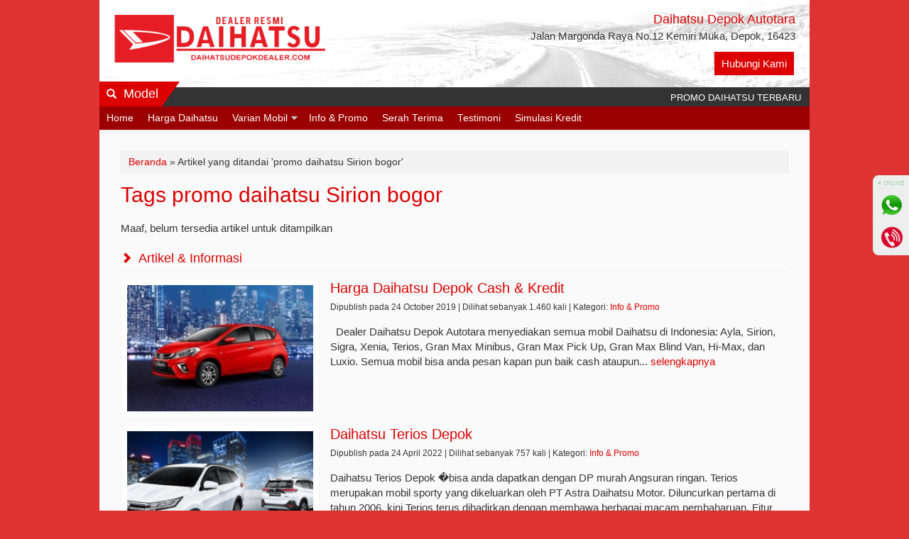

--- FILE ---
content_type: text/html; charset=UTF-8
request_url: https://daihatsudepokdealer.com/tag/promo-daihatsu-sirion-bogor
body_size: 5092
content:
<!-- Archive - Oketheme.com -->
<!doctype html>
<html class="not-ie no-js" lang="en-US">
<head>
	<meta charset="UTF-8">
	<title>promo daihatsu Sirion bogor Archives - Dealer Resmi Daihatsu Depok</title>
	<link href="//www.google-analytics.com" rel="dns-prefetch">
    <meta name='robots' content='index, follow, max-image-preview:large, max-snippet:-1, max-video-preview:-1' />

	<!-- This site is optimized with the Yoast SEO plugin v17.6 - https://yoast.com/wordpress/plugins/seo/ -->
	<link rel="canonical" href="https://daihatsudepokdealer.com/tag/promo-daihatsu-sirion-bogor" />
	<meta property="og:locale" content="en_US" />
	<meta property="og:type" content="article" />
	<meta property="og:title" content="promo daihatsu Sirion bogor Archives - Dealer Resmi Daihatsu Depok" />
	<meta property="og:url" content="https://daihatsudepokdealer.com/tag/promo-daihatsu-sirion-bogor" />
	<meta property="og:site_name" content="Dealer Resmi Daihatsu Depok" />
	<meta name="twitter:card" content="summary_large_image" />
	<script type="application/ld+json" class="yoast-schema-graph">{"@context":"https://schema.org","@graph":[{"@type":"WebSite","@id":"https://daihatsudepokdealer.com/#website","url":"https://daihatsudepokdealer.com/","name":"Dealer Resmi Daihatsu Depok","description":"Daihatsu Autotara","potentialAction":[{"@type":"SearchAction","target":{"@type":"EntryPoint","urlTemplate":"https://daihatsudepokdealer.com/?s={search_term_string}"},"query-input":"required name=search_term_string"}],"inLanguage":"en-US"},{"@type":"CollectionPage","@id":"https://daihatsudepokdealer.com/tag/promo-daihatsu-sirion-bogor#webpage","url":"https://daihatsudepokdealer.com/tag/promo-daihatsu-sirion-bogor","name":"promo daihatsu Sirion bogor Archives - Dealer Resmi Daihatsu Depok","isPartOf":{"@id":"https://daihatsudepokdealer.com/#website"},"breadcrumb":{"@id":"https://daihatsudepokdealer.com/tag/promo-daihatsu-sirion-bogor#breadcrumb"},"inLanguage":"en-US","potentialAction":[{"@type":"ReadAction","target":["https://daihatsudepokdealer.com/tag/promo-daihatsu-sirion-bogor"]}]},{"@type":"BreadcrumbList","@id":"https://daihatsudepokdealer.com/tag/promo-daihatsu-sirion-bogor#breadcrumb","itemListElement":[{"@type":"ListItem","position":1,"name":"Home","item":"https://daihatsudepokdealer.com/"},{"@type":"ListItem","position":2,"name":"promo daihatsu Sirion bogor"}]}]}</script>
	<!-- / Yoast SEO plugin. -->


<link rel='dns-prefetch' href='//s.w.org' />
<link rel="alternate" type="application/rss+xml" title="Dealer Resmi Daihatsu Depok &raquo; promo daihatsu Sirion bogor Tag Feed" href="https://daihatsudepokdealer.com/tag/promo-daihatsu-sirion-bogor/feed" />
<link rel='stylesheet' id='mixcss-css'  href='https://daihatsudepokdealer.com/wp-content/themes/wpdealer1dot1d/libs/mix.css?ver=1.0' media='screen' />
<link rel='stylesheet' id='oketheme-css'  href='https://daihatsudepokdealer.com/wp-content/themes/wpdealer1dot1d/style.css?ver=1.0' media='all' />
<script type='text/javascript' src='https://daihatsudepokdealer.com/wp-content/themes/wpdealer1dot1d/libs/jquery-2.1.3.min.js?ver=2.1.3' id='jquery-js'></script>
<link rel="https://api.w.org/" href="https://daihatsudepokdealer.com/wp-json/" /><link rel="alternate" type="application/json" href="https://daihatsudepokdealer.com/wp-json/wp/v2/tags/56" /><link rel="EditURI" type="application/rsd+xml" title="RSD" href="https://daihatsudepokdealer.com/xmlrpc.php?rsd" />
<link rel="wlwmanifest" type="application/wlwmanifest+xml" href="https://daihatsudepokdealer.com/wp-includes/wlwmanifest.xml" /> 
<meta name="generator" content="WordPress 5.8.12" />
<style type="text/css" title="dynamic-css" class="options-output">body{background-color:#dd3333;}body{font-family:Arial, Helvetica, sans-serif;color:#353535;font-size:15px;}</style> 
				<link href="https://daihatsudepokdealer.com/wp-content/uploads/2023/11/FAV.png" rel="icon" />
				<link rel="stylesheet"  href="https://daihatsudepokdealer.com/wp-content/themes/wpdealer1dot1d/responsive.css" media="all" />
		<meta name="viewport" content="width=device-width, user-scalable=no" />
		
	<style type="text/css">
	a,h1,h2,h3,h4,.judul,.headtitle,.bigtitle {color:#DD0000;}
	.button-primary, .form-submit input, button,#topheadmenu,.naviku li li a,#headerwrap,.modbutton,.listlabel,.titmodel,#footerwrap,.navigation li a,.navigation li a:hover,.navigation li.active a,.navigation li.disabled  {background:#DD0000;}
	.modbutton:after,.listlabel:after,.titmodel:after{border-color:transparent transparent transparent #DD0000;}
	#footerwrap {background-image: url(https://daihatsudepokdealer.com/wp-content/themes/wpdealer1dot1d/images/bg_footer.png);}
	a:hover{color:#1e73be;}	
	.button-primary:hover, .form-submit input:hover, button:hover,.toggleMenu,.naviku a:hover,.navigation li a:hover,.navigation li.active a{background:#1e73be;}
	
		#header {background-image: url(https://daihatsudepokdealer.com/wp-content/themes/wpdealer1dot1d/images/header.jpg);}
		                                    	
	
	</style>

	
    
    	
	<!-- G reCAPTCHA -->
	
</head>
<body>

<!-- Start Wrapperwide -->
<div id="wrapperwide">

	<!-- Header -->
	<div id="headerwrap">
		<div id="header">
			<div class="headlogo">
							<a href="https://daihatsudepokdealer.com"><img width="300" src="https://daihatsudepokdealer.com/wp-content/uploads/2023/11/HEADER-DAIHATSU-DEPOK1.png"></a>
						</div>
			<div class="headkontak">
									<div class="texttop"><a href="https://daihatsudepokdealer.com"><span style="font-size:120%">Daihatsu Depok Autotara</span></a><br/>Jalan Margonda Raya No.12 Kemiri Muka, Depok, 16423</div>
								<a href="#kontak-kami" class="pop">
				<button name="kontak">
					Hubungi Kami
				</button>
				</a>
			</div>
			<div style="clear: both"></div>
		</div>
					<div id="tickerwrap">
				<div class="ticker">
					<span class="tick">PROMO DAIHATSU TERBARU</span>					<span class="tick">DP MURAH, ANGSURAN RINGAN</span>					<span class="tick">Garansi Resmi Dealer, Proses Cepat, Cicilan Terjangkau. </span>					<span class="tick">Untuk Mendapatkan Spesial Promo HARGA DAIHATSU MURAH, Silahkan Hubungi Kami Sekarang Juga!</span>					<span class="tick">Novita Sales Counter HP / WA: 087878227470</span>				</div>
				<div style="clear: both"></div>
			</div>
				<div class="toggleMenu">Menu</div><div class="modbutton"><i class="glyphicon glyphicon-search" style="font-size:80%;margin-right:5px"></i> Model</div>
		<div id="listmodel">
			<div class="listmod">
			<a href="https://daihatsudepokdealer.com/model/promo-daihatsu-rocky" title="DAIHATSU ROCKY">
				<div class="arealist">
					<div class="listlabel">DAIHATSU ROCKY</div>
				</div>
				<img width="120" height="90" src="https://daihatsudepokdealer.com/wp-content/uploads/2021/11/ROCKY-120x90.jpg" class="attachment-thumbnail size-thumbnail wp-post-image" alt="" loading="lazy" />			</a>
		</div>
			<div class="listmod">
			<a href="https://daihatsudepokdealer.com/model/daihatsu-sirion" title="DAIHATSU SIRION">
				<div class="arealist">
					<div class="listlabel">DAIHATSU SIRION</div>
				</div>
				<img width="120" height="90" src="https://daihatsudepokdealer.com/wp-content/uploads/2018/04/daihatsu-new-sirion-120x90.jpg" class="attachment-thumbnail size-thumbnail wp-post-image" alt="" loading="lazy" />			</a>
		</div>
			<div class="listmod">
			<a href="https://daihatsudepokdealer.com/model/daihatsu-xenia" title="DAIHATSU ALL NEW XENIA">
				<div class="arealist">
					<div class="listlabel">DAIHATSU ALL NEW XENIA</div>
				</div>
				<img width="120" height="90" src="https://daihatsudepokdealer.com/wp-content/uploads/2018/03/ALL-NEW-XENIA-120x90.jpg" class="attachment-thumbnail size-thumbnail wp-post-image" alt="" loading="lazy" />			</a>
		</div>
			<div class="listmod">
			<a href="https://daihatsudepokdealer.com/model/daihatsu-terios" title="DAIHATSU TERIOS">
				<div class="arealist">
					<div class="listlabel">DAIHATSU TERIOS</div>
				</div>
				<img width="120" height="90" src="https://daihatsudepokdealer.com/wp-content/uploads/2018/03/daihatsu-terios--120x90.jpg" class="attachment-thumbnail size-thumbnail wp-post-image" alt="" loading="lazy" />			</a>
		</div>
			<div class="listmod">
			<a href="https://daihatsudepokdealer.com/model/promo-daihatsu-new-ayla" title="DAIHATSU NEW AYLA">
				<div class="arealist">
					<div class="listlabel">DAIHATSU NEW AYLA</div>
				</div>
				<img width="120" height="90" src="https://daihatsudepokdealer.com/wp-content/uploads/2018/03/Produk-Daihatsu-Ayla-120x90.jpg" class="attachment-thumbnail size-thumbnail wp-post-image" alt="" loading="lazy" />			</a>
		</div>
			<div class="listmod">
			<a href="https://daihatsudepokdealer.com/model/daihatsu-sigra" title="DAIHATSU SIGRA">
				<div class="arealist">
					<div class="listlabel">DAIHATSU SIGRA</div>
				</div>
				<img width="120" height="90" src="https://daihatsudepokdealer.com/wp-content/uploads/2018/03/PRODUK-SIGRA-120x90.jpg" class="attachment-thumbnail size-thumbnail wp-post-image" alt="" loading="lazy" />			</a>
		</div>
			<div class="listmod">
			<a href="https://daihatsudepokdealer.com/model/daihatsu-granmax-pu" title="DAIHATSU GRANMAX PU">
				<div class="arealist">
					<div class="listlabel">DAIHATSU GRANMAX PU</div>
				</div>
				<img width="120" height="90" src="https://daihatsudepokdealer.com/wp-content/uploads/2018/03/GRAN-MAX-PU-2024-111-120x90.jpg" class="attachment-thumbnail size-thumbnail wp-post-image" alt="" loading="lazy" />			</a>
		</div>
			<div class="listmod">
			<a href="https://daihatsudepokdealer.com/model/daihatsu-granmax-mb" title="DAIHATSU GRANMAX MB">
				<div class="arealist">
					<div class="listlabel">DAIHATSU GRANMAX MB</div>
				</div>
				<img width="120" height="90" src="https://daihatsudepokdealer.com/wp-content/uploads/2018/03/granmax-mn-120x90.png" class="attachment-thumbnail size-thumbnail wp-post-image" alt="" loading="lazy" />			</a>
		</div>
			<div class="listmod">
			<a href="https://daihatsudepokdealer.com/model/daihatsu-luxio" title="DAIHATSU LUXIO">
				<div class="arealist">
					<div class="listlabel">DAIHATSU LUXIO</div>
				</div>
				<img width="120" height="90" src="https://daihatsudepokdealer.com/wp-content/uploads/2018/03/promo-luxio-120x90.png" class="attachment-thumbnail size-thumbnail wp-post-image" alt="" loading="lazy" />			</a>
		</div>
		<div style="clear: both"></div>
</div>
		<div id="topheadmenu">
			<div class="menu-menu-1-container"><ul id="menu-menu-1" class="naviku"><li id="menu-item-278" class="menu-item menu-item-type-custom menu-item-object-custom menu-item-home menu-item-278"><a href="https://daihatsudepokdealer.com/">Home</a></li>
<li id="menu-item-452" class="menu-item menu-item-type-post_type menu-item-object-page menu-item-452"><a href="https://daihatsudepokdealer.com/pricelist">Harga Daihatsu</a></li>
<li id="menu-item-419" class="menu-item menu-item-type-custom menu-item-object-custom menu-item-has-children menu-item-419"><a href="#">Varian Mobil</a>
<ul class="sub-menu">
	<li id="menu-item-582" class="menu-item menu-item-type-post_type menu-item-object-model menu-item-582"><a href="https://daihatsudepokdealer.com/model/promo-daihatsu-rocky">DAIHATSU ROCKY</a></li>
	<li id="menu-item-293" class="menu-item menu-item-type-post_type menu-item-object-model menu-item-293"><a href="https://daihatsudepokdealer.com/model/daihatsu-sigra">DAIHATSU SIGRA</a></li>
	<li id="menu-item-285" class="menu-item menu-item-type-post_type menu-item-object-model menu-item-285"><a href="https://daihatsudepokdealer.com/model/daihatsu-terios">DAIHATSU TERIOS</a></li>
	<li id="menu-item-286" class="menu-item menu-item-type-post_type menu-item-object-model menu-item-286"><a href="https://daihatsudepokdealer.com/model/daihatsu-xenia">DAIHATSU XENIA</a></li>
	<li id="menu-item-284" class="menu-item menu-item-type-post_type menu-item-object-model menu-item-284"><a href="https://daihatsudepokdealer.com/model/promo-daihatsu-new-ayla">DAIHATSU NEW AYLA</a></li>
	<li id="menu-item-287" class="menu-item menu-item-type-post_type menu-item-object-model menu-item-287"><a href="https://daihatsudepokdealer.com/model/daihatsu-sirion">DAIHATSU SIRION</a></li>
	<li id="menu-item-288" class="menu-item menu-item-type-post_type menu-item-object-model menu-item-288"><a href="https://daihatsudepokdealer.com/model/daihatsu-luxio">DAIHATSU LUXIO</a></li>
	<li id="menu-item-289" class="menu-item menu-item-type-post_type menu-item-object-model menu-item-289"><a href="https://daihatsudepokdealer.com/model/daihatsu-granmax-pu">DAIHATSU GRANMAX PU</a></li>
	<li id="menu-item-290" class="menu-item menu-item-type-post_type menu-item-object-model menu-item-290"><a href="https://daihatsudepokdealer.com/model/daihatsu-granmax-mb">DAIHATSU GRANMAX MB</a></li>
</ul>
</li>
<li id="menu-item-444" class="menu-item menu-item-type-taxonomy menu-item-object-category menu-item-444"><a href="https://daihatsudepokdealer.com/category/info-promo">Info &amp; Promo</a></li>
<li id="menu-item-281" class="menu-item menu-item-type-post_type menu-item-object-page menu-item-281"><a href="https://daihatsudepokdealer.com/gallery">Serah Terima</a></li>
<li id="menu-item-467" class="menu-item menu-item-type-custom menu-item-object-custom menu-item-467"><a href="https://daihatsudepokdealer.com/testimoni">Testimoni</a></li>
<li id="menu-item-451" class="menu-item menu-item-type-post_type menu-item-object-page menu-item-451"><a href="https://daihatsudepokdealer.com/simulasi-kredit">Simulasi Kredit</a></li>
</ul></div>	
			<div style="clear: both"></div>
		</div>
	</div>
	
	<div id="containwrap">
	<div class="crumbs"><a href="https://daihatsudepokdealer.com">Beranda</a> &raquo; <span>Artikel yang ditandai &#39;promo daihatsu Sirion bogor&#39;</span></div><h1>
		Tags promo daihatsu Sirion bogor	</h1>
	<p>Maaf, belum tersedia artikel untuk ditampilkan</p>
	<div class="judul" style="margin-top:20px"><i class="glyphicon glyphicon-chevron-right"></i> 
Artikel & Informasi</div>
	<!-- Loop News - Oketheme.com -->
<div class="listblog">	
	<a href="https://daihatsudepokdealer.com/harga-daihatsu-depok-cash-kredit.html" title="Harga Daihatsu Depok Cash &#038; Kredit">
		<img width="280" height="190" src="https://daihatsudepokdealer.com/wp-content/uploads/2018/03/promo-sirion-280x190.jpg" class="attachment-loop size-loop wp-post-image" alt="" loading="lazy" />	</a>
	<div>
		<a href="https://daihatsudepokdealer.com/harga-daihatsu-depok-cash-kredit.html"><h3>Harga Daihatsu Depok Cash &#038; Kredit</h3></a>
		<div class="small">
			Dipublish pada 24 October 2019 | Dilihat sebanyak 1.460 kali | Kategori: <a href="https://daihatsudepokdealer.com/category/info-promo" rel="category tag">Info &amp; Promo</a>		</div>
		<p>
		&nbsp; Dealer Daihatsu Depok Autotara menyediakan semua mobil Daihatsu di Indonesia: Ayla, Sirion, Sigra, Xenia, Terios, Gran Max Minibus, Gran Max Pick Up, Gran Max Blind Van, Hi-Max, dan Luxio. Semua mobil bisa anda pesan kapan pun baik cash ataupun... <a href="https://daihatsudepokdealer.com/harga-daihatsu-depok-cash-kredit.html" rel="bookmark">selengkapnya</a>
		</p>
	</div>
	<div style="clear: both"></div>
</div><!-- Loop News - Oketheme.com -->
<div class="listblog">	
	<a href="https://daihatsudepokdealer.com/daihatsu-terios-depok.html" title="Daihatsu Terios Depok">
		<img width="280" height="190" src="https://daihatsudepokdealer.com/wp-content/uploads/2018/03/promo-terios-280x190.png" class="attachment-loop size-loop wp-post-image" alt="" loading="lazy" />	</a>
	<div>
		<a href="https://daihatsudepokdealer.com/daihatsu-terios-depok.html"><h3>Daihatsu Terios Depok</h3></a>
		<div class="small">
			Dipublish pada 24 April 2022 | Dilihat sebanyak 757 kali | Kategori: <a href="https://daihatsudepokdealer.com/category/info-promo" rel="category tag">Info &amp; Promo</a>		</div>
		<p>
		Daihatsu Terios Depok �bisa anda dapatkan dengan DP murah Angsuran ringan. Terios merupakan mobil sporty yang dikeluarkan oleh PT Astra Daihatsu Motor. Diluncurkan pertama di tahun 2006, kini Terios terus dihadirkan dengan membawa berbagai macam pembaharuan. Fitur Terbaru Daihatsu Terios... <a href="https://daihatsudepokdealer.com/daihatsu-terios-depok.html" rel="bookmark">selengkapnya</a>
		</p>
	</div>
	<div style="clear: both"></div>
</div><!-- Loop News - Oketheme.com -->
<div class="listblog">	
	<a href="https://daihatsudepokdealer.com/daihatsu-luxio-review.html" title="Daihatsu Luxio Review">
		<img width="280" height="190" src="https://daihatsudepokdealer.com/wp-content/uploads/2018/03/luxio1-683x400-280x190.png" class="attachment-loop size-loop wp-post-image" alt="" loading="lazy" />	</a>
	<div>
		<a href="https://daihatsudepokdealer.com/daihatsu-luxio-review.html"><h3>Daihatsu Luxio Review</h3></a>
		<div class="small">
			Dipublish pada 6 May 2022 | Dilihat sebanyak 653 kali | Kategori: <a href="https://daihatsudepokdealer.com/category/info-promo" rel="category tag">Info &amp; Promo</a>		</div>
		<p>
		Daihatsu Luxio merupakan mobil keluarga yang bisa Anda perhitungkan. Bagaimana tidak, mobil ini memiliki desain yang menarik dan tidak ketinggalan zaman namun tetap dengan ruang lebar andalan mereka. Luxio menghadirkan desain interior yang elegan dan dilengkapi dengan fitur-fitur canggih di... <a href="https://daihatsudepokdealer.com/daihatsu-luxio-review.html" rel="bookmark">selengkapnya</a>
		</p>
	</div>
	<div style="clear: both"></div>
</div><div style="clear: both"></div>
					<div style="clear: both"></div>	
	</div>	<!-- End Containwrap -->
		
	<!-- Footer Area -->
	<div id="footerwrap">

		<div class="footbarwidget">
			<div class="footbar"><h4><i class="el-icon-ok-circle" style="font-size:90%;margin-right:5px"></i> KONTAK</h4>			<div class="classic-text-widget"><p>Daihatsu Depok Autotara<br />
Jalan Margonda Raya No.12 Kemiri Muka, Depok <br /> <br />
<b>Novita</b><br />
Sales Counter<br />
HP / WA: 087878227470</p>

</div>
		</div>
		<div class="footbar">
		<h4><i class="el-icon-ok-circle" style="font-size:90%;margin-right:5px"></i> Info &#038; Promo Terbaru</h4>
		<ul>
											<li>
					<a href="https://daihatsudepokdealer.com/daihatsu-luxio-review.html">Daihatsu Luxio Review</a>
									</li>
											<li>
					<a href="https://daihatsudepokdealer.com/daihatsu-ayla-review.html">Daihatsu Ayla Review</a>
									</li>
											<li>
					<a href="https://daihatsudepokdealer.com/daihatsu-sirion-depok.html">Daihatsu Sirion Depok</a>
									</li>
											<li>
					<a href="https://daihatsudepokdealer.com/daihatsu-sigra-depok.html">Daihatsu Sigra Depok</a>
									</li>
											<li>
					<a href="https://daihatsudepokdealer.com/daihatsu-terios-depok.html">Daihatsu Terios Depok</a>
									</li>
					</ul>

		</div>		</div>
		<div class="footbarwidget">
			<div class="footbar"><h4><i class="el-icon-ok-circle" style="font-size:90%;margin-right:5px"></i> Statistik Pengunjung</h4><link rel='stylesheet' type='text/css' href='https://daihatsudepokdealer.com/wp-content/plugins/mechanic-visitor-counter/styles/css/default.css' /><div id='mvcwid' style='font-size:2; text-align:;color:;'>
	<div id="mvccount"><img src='https://daihatsudepokdealer.com/wp-content/plugins/mechanic-visitor-counter/styles/image/web/1.gif' alt='1'><img src='https://daihatsudepokdealer.com/wp-content/plugins/mechanic-visitor-counter/styles/image/web/2.gif' alt='2'><img src='https://daihatsudepokdealer.com/wp-content/plugins/mechanic-visitor-counter/styles/image/web/4.gif' alt='4'><img src='https://daihatsudepokdealer.com/wp-content/plugins/mechanic-visitor-counter/styles/image/web/9.gif' alt='9'><img src='https://daihatsudepokdealer.com/wp-content/plugins/mechanic-visitor-counter/styles/image/web/0.gif' alt='0'><img src='https://daihatsudepokdealer.com/wp-content/plugins/mechanic-visitor-counter/styles/image/web/9.gif' alt='9'></div>
	<div id="mvctable">
        	<table width='100%'>
                        <tr><td style='font-size:2; text-align:;color:;'><img src='https://daihatsudepokdealer.com/wp-content/plugins/mechanic-visitor-counter/counter/mvcvisit.png'> Visit Today : 29</td></tr>
                                    <tr><td style='font-size:2; text-align:;color:;'><img src='https://daihatsudepokdealer.com/wp-content/plugins/mechanic-visitor-counter/counter/mvcyesterday.png'> Visit Yesterday : 34</td></tr>
                                    			            <tr><td style='font-size:2; text-align:;color:;'><img src='https://daihatsudepokdealer.com/wp-content/plugins/mechanic-visitor-counter/counter/mvctotal.png'> Total Visit : 124909</td></tr>
                                                <tr><td style='font-size:2; text-align:;color:;'><img src='https://daihatsudepokdealer.com/wp-content/plugins/mechanic-visitor-counter/counter/mvctotalhits.png'> Total Hits : 306359</td></tr>
                                    <tr><td style='font-size:2; text-align:;color:;'><img src='https://daihatsudepokdealer.com/wp-content/plugins/mechanic-visitor-counter/counter/mvconline.png'> Who's Online : 1</td></tr>
                        </table>
    	</div>
        		       
 </div> 
            </div>		</div>
		<div style="clear: both"></div>		
		<div class="footer">
			<a href="https://daihatsudepokdealer.com"><b>Daihatsu Depok</b> - Dealer Resmi Daihatsu Depok</a><br/>
			<span class="small"></span>
			<div style="clear: both"></div>
					</div>	
	</div>
</div> <!-- End Wrapperwide -->

<div id="kontak-kami" class="popup" style="display: none;">
<div class="bigcontact">
	<div class="big1">
					<img src="https://daihatsudepokdealer.com/wp-content/uploads/2023/11/sales-daihatsu-depok-autotara.jpg">
				<div id="botname" class="bigtitle" style="font-size:150%;margin-top:10px;text-align:center">Novita </div>
		<div id="botname" style="font-size:90%;color:#BBB;margin-bottom:10px;text-align:center">Sales Counter</div>
	</div>
	<div class="big2">
					<h2 id="topname" class="bigtitle" style="margin-top:0">Novita </h2>
			<div id="topname" style="font-size:160%;color:#BBB;margin:-10px 0 10px 0">Sales Counter</div>
				<div style="clear: both"></div>
		<ul>		
							<li class="ktelp"> <a href="tel:087878227470" title="Klik untuk telpon langsung">087878227470</a></li>
							<li class="kwa"> <a href="https://api.whatsapp.com/send?phone=6287878227470&text=Halo,%20kak%20Novita ..." target="blank">087878227470</a></li>
							<li class="kbbm"> <a href="bbmi:// " title="Klik untuk invite pin BBM"> </a></li>	
							<li class="kline">  </li>
							<li class="kemail"> <a href="mailto:info@daihatsudepokdealer.com" title="Klik untuk kirim email">info@daihatsudepokdealer.com</a></li>
					</ul>
		<div style="clear: both"></div>
	</div>
	<div style="clear: both"></div>
	<div style="margin-top:10px;text-align:center;padding-top:10px;border-top:5px solid #EEE">
					<a href="https://daihatsudepokdealer.com">Daihatsu Depok Autotara</a> - Jalan Margonda Raya No.12 Kemiri Muka, Depok, 16423<br/> 
				Kunjungi website kami di  <a href="https://daihatsudepokdealer.com">daihatsudepokdealer.com</a>
	</div>
</div>
</div>


<a href="#" class="scrollup"></a>

<!-- Google Analytics -->

	<div class="sidecontact" >
		<div class="onlinex blink">&#9899; ONLINE</div>
					<a href="https://api.whatsapp.com/send?phone=6287878227470&text=Halo,%20kak%20Novita ..." title="Whatsapp" target="blank">
				<div class="live"><img width="40" src="https://daihatsudepokdealer.com/wp-content/themes/wpdealer1dot1d/images/wa-icon.png"></div>
			</a>
					<a href="tel:087878227470" title="Telepon">
				<div class="live"><img width="40" src="https://daihatsudepokdealer.com/wp-content/themes/wpdealer1dot1d/images/telp-icon.png"></div>
			</a>
			</div>
<script type='text/javascript' src='https://daihatsudepokdealer.com/wp-content/themes/wpdealer1dot1d/libs/mix.js?ver=1.0' defer onload='' id='mixjs-js'></script>

</body>
</html>
<!-- WPDealer Theme - Copyright by Oketheme.com -->

<!-- Page cached by LiteSpeed Cache 6.5.2 on 2026-01-31 23:29:14 -->

--- FILE ---
content_type: text/css
request_url: https://daihatsudepokdealer.com/wp-content/themes/wpdealer1dot1d/style.css?ver=1.0
body_size: 2911
content:
/*
Theme Name: WPDealer
Version: 1.1
Theme URI: http://www.oketheme.com/themes/wpdealer-theme/
Author: Tri Yuli Kurniawan
Author URI: http://www.oketheme.com
Description: WPDealer Theme merupakan template wordpress khusus untuk website sales mobil & motor. Template yang wajib dimiliki oleh sales mobil/motor di Indonesia. Free update & full support!
Tags: wpdealer, oketheme, sales mobil, sales motor, web dealer, aktif #DD0000, hover #FF8000
*/

.comments li,.footbar ul{list-style-type:none}*,:after,:before{box-sizing:border-box}body{font-family:Myriad Pro;font-size:15px;color:#414141;background:#f1f1f1;margin:0}a,li,nav,ul{margin:0;padding:0}.clear:after,.clear:before{content:' ';display:table}.clear:after{clear:both}a,h1,h2,h3,h4{color:#d00}a:hover,button:hover{transition:.5s}a:hover{color:#ff8000}a:active,a:hover,a:link,a:visited{text-decoration:none}h1{font-size:200%}h2{font-size:160%}h3{font-size:130%}h4{font-size:110%}h5{font-size:100%}h1,h2,h3,h4,h5{font-weight:400;margin:10px 0 5px}input,radio,select,textarea{padding:5px 10px;color:#414141;outline:0;border:#eee solid 1px;background:#fff;margin:5px 0}.button-primary,.form-submit input,button{font-size:100%;cursor:pointer;padding:6px 10px;background:#d00;border:0;outline:0;color:#fff;margin:2px}.button-primary:hover,.form-submit input:hover,button:hover{background:#ff8000}blockquote{width:94%;margin:0 3%;padding:0 15px;border-left:10px solid #eee;border-right:1px solid #f1f1f1;border-top:1px solid #f1f1f1;border-bottom:1px solid #f1f1f1;background:#f9f9f9}code{background:#f5f5f5;border:#eee solid 1px;padding:5px}img{height:auto}a img{border:none}img.center{display:block;margin-left:auto;margin-right:auto}img.aligncenter{display:block;margin:5px auto}img.alignright{display:inline;margin:0 0 5px 5px;padding:5px}img.alignleft{display:inline;margin:0 5px 5px 0;padding:5px}.wp-caption{border:#eee solid 1px;background-color:#fff;padding:10px;margin:5px}.wp-caption img{margin:0;padding:0;border:none}.wp-caption p.wp-caption-text{text-align:center;font-style:italic;font-size:80%;padding:5px 5px 0;margin:0}.aligncenter{display:block;margin:5px auto}.alignleft{float:left}.alignright{float:right}.attachment-thumbnail{padding:5px}.wp-caption,img,img.alignnone,p img{max-width:100%}@keyframes blinker{50%{opacity:0}}.blink{animation:blinker 1s linear infinite}.small{font-size:80%}.medium{font-size:90%}.hidden{font-size:0}.info,.sukses,.warning{width:100%;padding:15px}.warning ul li{list-style:circle;border-bottom:1px dashed #f3f3f3;padding:3px 0;margin:5px 5px 5px 20px}.info{border:1px solid #eee;background:#f2f2f2}.warning{border:#ffc4c4 solid 1px;background:#ffeaea}.sukses{border:#85b200 solid 1px;background:#e2ffd9}.judul{border-bottom:1px solid #f1f1f1;margin-bottom:5px;padding-bottom:5px;color:#d00;font-size:120%}.headtitle{font-size:160%;color:#d00;margin-bottom:20px}.bigtitle{font-size:360%;color:#d00;text-shadow:3px 3px 0 #fafafa,6px 6px 0 rgba(0,0,0,.05)}.glyphicon,[class*=el-icon-]{font-size:90%;margin-right:5px}.ads728{max-width:728px;max-height:90px;margin:20px auto}#wrapperwide{max-width:1000px;margin:0 auto;background:#fafafa}#topheadmenu{width:100%;background:#d00;font-size:90%}.toggleMenu{display:none;height:35px;line-height:35px;vertical-align:middle;background:#d00;padding:0 10px;color:#fff;font-size:120%;cursor:pointer}.toggleMenu:hover{text-shadow:3px 2px 2px #333}.naviku>li{float:left}.naviku a{padding:7px 10px;color:#fff}.naviku{list-style:none;text-align:left;background:rgba(0,0,0,.3)}.naviku:after{content:" ";display:table;clear:both}.naviku>li>a{display:block}.naviku ul{list-style:none;width:200px}.naviku a:hover{background:#ff8000;color:#fff}.naviku li{position:relative}.naviku>li>.parent{background-image:url(images/downArrow.png);padding-right:20px;background-repeat:no-repeat;background-position:right}.naviku li ul{position:absolute;text-transform:none;left:-9999px}.naviku>li.hover>ul{left:0}.naviku li li.hover ul{left:100%;top:0}.naviku li li{z-index:2}.naviku li li a{display:block;background:#d00;padding:7px 10px;position:relative;border:none}.naviku li li ul{border:none}.naviku li li li li a{z-index:2}#headerwrap{background:#d00;margin:0}#header{padding:15px 20px;background-size:cover;background-repeat:no-repeat;background-position:center top}.headlogo{width:40%;float:left}.headlogo a{font-size:250%;text-shadow:3px 3px 0 #fafafa,6px 6px 0 rgba(0,0,0,.05)}.headlogo p{margin:0;font-size:110%}.headkontak{width:59%;float:right;text-align:right}.texttop{margin-bottom:10px}#tickerwrap{background:#333;margin-bottom:-35px}.ticker{overflow:hidden;padding:3px}.tick{padding:2px 5px;font-size:85%;margin:0 5px;color:#fff}.modbutton{height:35px;line-height:35px;vertical-align:middle;background:#d00;padding:0 5px 0 10px;color:#fff;font-size:120%;display:inline-block;position:relative;cursor:pointer}.modbutton:after{position:absolute;right:-25px;content:" ";border-style:solid;border-width:0 0 35px 25px;border-color:transparent transparent transparent #d00}.modbutton:hover{text-shadow:3px 2px 2px #333}#listmodel{display:none;width:500px;background-image:url(images/promo.jpg);background-size:cover;background-repeat:no-repeat;background-position:center top;border-right:1px solid #e5e5e5;border-bottom:1px solid #e5e5e5;padding:10px;border-bottom-right-radius:10px;position:absolute;z-index:3}.listmod{width:33.333%;float:left;padding:10px}.arealist{position:absolute;z-index:1}.listlabel{height:25px;line-height:25px;vertical-align:middle;background:#d00;padding:0 5px 0 10px;color:#fff;font-size:12px;display:inline-block;position:relative}.listlabel:after{position:absolute;right:-20px;content:" ";border-style:solid;border-width:0 0 25px 20px;border-color:transparent transparent transparent #d00}.listmod img{width:100%;padding:5px;background:#fff;border:1px solid #eee;transition:all .2s ease}.listmod img:hover{border:1px solid #e5e5e5;box-shadow:0 2px 20px #ccc;-moz-box-shadow:0 2px 20px #ccc;-webkit-box-shadow:0 2px 20px #ccc}#slider{width:100%;margin-bottom:3px}#slider img{width:100%}#containtop{width:100%;background:#f0f0f0;padding:30px;box-shadow:inset 0 11px 8px -10px #e5e5e5,inset 0 -11px 8px -10px #e5e5e5}.welcome{width:70%;float:left}.welcome ul li{list-style:circle;border-bottom:1px dashed #f3f3f3;padding:3px 0;margin:5px 10px 5px 30px}.sales{width:28%;float:right;box-shadow:0 1px 20px #ccc;-moz-box-shadow:0 1px 20px #ccc;-webkit-box-shadow:0 1px 20px #ccc;background:#f7f7f7;text-align:center;transition:all .2s ease}.sales:hover{transform:scale(1.1)}.sales img{width:100%}.sales button{border:5px solid #f7f7f7;height:50px;line-height:40px;padding:0 15px;vertical-align:middle;margin-top:-25px}#promowrap{width:100%;background:#e9e9e9;padding:30px;background-image:url(images/promo.jpg);background-size:cover;background-repeat:no-repeat;background-position:center top}.imgpromo{width:44%;float:left;background:#fff;border:10px solid #fff;box-shadow:0 1px 20px #ccc;-moz-box-shadow:0 1px 20px #ccc;-webkit-box-shadow:0 1px 20px #ccc;transform:rotate(-5deg);transition:all .2s ease;margin-right:20px;margin-bottom:20px}.imgpromo:hover{transform:scale(1.1) rotate(-7deg)}#containwrap{width:100%;background:#fafafa;padding:30px;box-shadow:inset 0 11px 8px -10px #e5e5e5,inset 0 -11px 8px -10px #e5e5e5}.gridpad{width:33.333%;padding:5px}.grids{width:100%;padding:5px}.gridpad:hover{z-index:1}.grid,.gridss{width:100%;background:#fff;border:1px solid #f5f5f5;text-align:center;padding:10px;transition:all .2s ease}.grid:hover{transform:rotate(-7deg)}.grid:hover,.gridss:hover{box-shadow:0 1px 20px #ddd;-moz-box-shadow:0 1px 20px #ddd;-webkit-box-shadow:0 1px 20px #ddd}.grid img,.gridss img{width:100%}.grid button,.gridss button{border:5px solid #fff;height:40px;padding:0 15px;vertical-align:middle;line-height:30px;margin-top:-20px}.areatipe{background:rgba(255,255,255,.5);position:absolute;z-index:1}.tipe{padding:2px 5px;text-align:left}#simulasiwrap{width:100%;background:#e9e9e9;padding:30px;background-size:cover;background-image:url(images/simulasi.jpg);background-position:center top}.infokredit{width:50%;float:left}.simulasi{width:48%;float:right}.simulasi input,.simulasi select{width:100%;margin-bottom:10px}.testi{width:100%;margin-top:-30px}.isitesti{padding:30px}.isitesti img{float:right;margin:0 0 20px 30px;background:#fff;border:10px solid #fff;box-shadow:0 1px 20px #ccc;-moz-box-shadow:0 1px 20px #ccc;-webkit-box-shadow:0 1px 20px #ccc;transform:rotate(5deg);transition:all .2s ease}.isitesti img:hover{transform:scale(.95)}.isitesti p{font-style:italic;padding-left:20px}#blogwrap{width:100%;background:#e9e9e9;padding:30px;background-size:cover;background-image:url(images/blog.jpg);background-position:center top}.listblog{width:100%;margin:10px 0}.listblog img{float:left;margin-right:15px;padding:8px;border:1px solid #f5f5f5;background:#fff;transition:all .2s ease}.listblog img:hover{box-shadow:0 1px 20px #ddd;-moz-box-shadow:0 1px 20px #ddd;-webkit-box-shadow:0 1px 20px #ddd;transform:rotate(-3deg)}.wrap-post ul li{list-style:circle;border-bottom:1px dashed #f3f3f3;padding:3px 0;margin:5px 10px 5px 30px}.utube iframe{width:100%;height:400px}.conmodel{margin-top:20px;padding:0 0 10px 0;border-top:5px solid #f1f1f1}.titmodel{height:40px;line-height:40px;vertical-align:middle;margin-bottom:20px;background:#d00;padding:0 5px 0 10px;color:#fff;font-size:120%;display:inline-block;position:relative;margin-top:-5px}.titmodel:after{position:absolute;right:-30px;content:" ";border-style:solid;border-width:0 0 40px 30px;border-color:transparent transparent transparent #d00}.boxview{width:70%;padding:15px;border:1px solid #eee;background:#f2f2f2;float:left}.areabox{position:absolute;margin-left:-16px;margin-top:-11px;z-index:1}.listimage{width:45%;background:#f2f2f2;float:left;padding:10px}.listimage img{width:100%}.listharga{width:55%;background:#fff;float:right}.listharga th{padding:10px;text-align:left;font-size:120%;background:#f2f2f2}.listharga td{padding:10px;margin:10px 0}.listharga tr:nth-child(even){background:#f9f9f9}.listharga tr:hover{background:#f2f2f2}#contactform input,#contactform textarea{width:100%}.crumbs{padding:5px 10px;margin-bottom:5px;font-size:90%;border:1px solid #eee;background:#f2f2f2}#footerwrap{width:100%;color:#fcfcfc;background:#d00}#footerwrap a{color:#fcfcfc}#footerwrap a:hover{border-bottom:1px dotted #fff}#footerwrap h4{color:#fcfcfc;font-size:120%;text-transform:uppercase;padding:10px 0}.footbarwidget{width:50%;padding:0 30px;float:left}.footbar{margin-bottom:20px;padding:20px 0}.footbar ul li{padding:5px 0;margin-left:5px}.footbar ul li li{border-left:1px solid rgba(255,255,255,.25);padding-left:5px}.footbar p,.sidebar p{padding:0;margin:0}.footer{width:100%;padding:30px;font-size:110%;text-align:center;background:rgba(0,0,0,.3)}.pagination{margin:20px 0;width:100%;display:block;text-align:center}.navigation li a,.navigation li a:hover,.navigation li.active a,.navigation li.disabled{color:#fff;text-decoration:none}.navigation li{display:inline}.navigation li a,.navigation li a:hover,.navigation li.active a,.navigation li.disabled{background:#d00;cursor:pointer;padding:7px 10px}.navigation li a:hover,.navigation li.active a{background:#ff8000}.comments{text-align:left;margin:20px 0}.comments h2{margin:10px 0}.comments h3{margin:0}.comments input,.comments textarea{width:100%;margin-bottom:15px}.form-submit{margin:-10px 0}.form-submit input{max-width:150px}.comments li{padding-top:10px;margin:10px 0;border-top:1px dashed #eee}.comments li li{margin:5px 0 5px 20px;padding-left:10px;border:none;border-left:1px dashed #eee}.avatar{border:#eee solid 1px;padding:5px;background:#fff;float:left;margin:0 10px 0 0}.scrollup{position:fixed;display:none;z-index:3;width:40px;height:40px;bottom:20px;right:20px;background:url(images/icon_top.png) no-repeat;opacity:.5}.seo{font-size:0;margin:0;padding:0}.shareicon{font-size:35px;margin:0 3px;cursor:pointer}.autopop,.popup{min-width:300px}#autopopup,#kontak-kami{max-width:854px}.bigcontact{width:100%;border:1px solid #eee;background:#f4f4f4;padding:20px}.big1{width:27%;float:left}.big1 img{border:1px solid #eee;width:100%}.big2{width:71%;float:right}.big2 ul li{width:50%;margin:10px 0;float:left;font-size:120%}.big2 a{color:#414141}.mcontact{display:none;width:100%;clear:both;padding-top:20px}.kbbm,.kemail,.kline,.kmess,.ksms,.ktelp,.kwa{background-image:url(images/kontak.png);background-repeat:no-repeat;height:30px;padding-left:40px;list-style:none;line-height:30px;vertical-align:middle;text-align:left}.ktelp{background-position:0 0}.ksms{background-position:0 -30px}.kbbm{background-position:0 -60px}.kwa{background-position:0 -90px}.kline{background-position:0 -120px}.kemail{background-position:0 -150px}.kmess{background-position:0 -180px}.sidecontact{position:fixed;z-index:601;width:52px;bottom:50%;right:-1px;padding:5px 5px 0;background:#eee;border-top-left-radius:8px;border-bottom-left-radius:8px;border:1px solid #e5e5e5}.live{width:40px;height:40px;margin-bottom:5px}.live:hover{padding:2px}.onlinex{color:transparent;text-shadow:0 0 0 #2aaa52;font-size:8px;margin-bottom:5px}